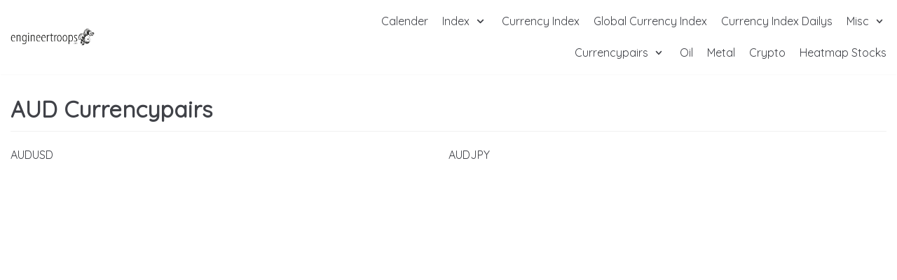

--- FILE ---
content_type: text/html; charset=UTF-8
request_url: https://engineertroops.com/index.php/aud-currencypairs/
body_size: 8774
content:
<!DOCTYPE html>
<html lang="sv-SE">

<head>
	<meta charset="UTF-8">
	<meta name="viewport" content="width=device-width, initial-scale=1, minimum-scale=1">
	<link rel="profile" href="https://gmpg.org/xfn/11">
		<title>AUD Currencypairs &#8211; Engineertroops</title>
<meta name='robots' content='max-image-preview:large' />
<link rel='dns-prefetch' href='//fonts.googleapis.com' />
<link rel="alternate" type="application/rss+xml" title="Engineertroops &raquo; Webbflöde" href="https://engineertroops.com/index.php/feed/" />
<link rel="alternate" type="application/rss+xml" title="Engineertroops &raquo; kommentarsflöde" href="https://engineertroops.com/index.php/comments/feed/" />
<script type="text/javascript">
window._wpemojiSettings = {"baseUrl":"https:\/\/s.w.org\/images\/core\/emoji\/14.0.0\/72x72\/","ext":".png","svgUrl":"https:\/\/s.w.org\/images\/core\/emoji\/14.0.0\/svg\/","svgExt":".svg","source":{"concatemoji":"https:\/\/engineertroops.com\/wp-includes\/js\/wp-emoji-release.min.js?ver=6.1.9"}};
/*! This file is auto-generated */
!function(e,a,t){var n,r,o,i=a.createElement("canvas"),p=i.getContext&&i.getContext("2d");function s(e,t){var a=String.fromCharCode,e=(p.clearRect(0,0,i.width,i.height),p.fillText(a.apply(this,e),0,0),i.toDataURL());return p.clearRect(0,0,i.width,i.height),p.fillText(a.apply(this,t),0,0),e===i.toDataURL()}function c(e){var t=a.createElement("script");t.src=e,t.defer=t.type="text/javascript",a.getElementsByTagName("head")[0].appendChild(t)}for(o=Array("flag","emoji"),t.supports={everything:!0,everythingExceptFlag:!0},r=0;r<o.length;r++)t.supports[o[r]]=function(e){if(p&&p.fillText)switch(p.textBaseline="top",p.font="600 32px Arial",e){case"flag":return s([127987,65039,8205,9895,65039],[127987,65039,8203,9895,65039])?!1:!s([55356,56826,55356,56819],[55356,56826,8203,55356,56819])&&!s([55356,57332,56128,56423,56128,56418,56128,56421,56128,56430,56128,56423,56128,56447],[55356,57332,8203,56128,56423,8203,56128,56418,8203,56128,56421,8203,56128,56430,8203,56128,56423,8203,56128,56447]);case"emoji":return!s([129777,127995,8205,129778,127999],[129777,127995,8203,129778,127999])}return!1}(o[r]),t.supports.everything=t.supports.everything&&t.supports[o[r]],"flag"!==o[r]&&(t.supports.everythingExceptFlag=t.supports.everythingExceptFlag&&t.supports[o[r]]);t.supports.everythingExceptFlag=t.supports.everythingExceptFlag&&!t.supports.flag,t.DOMReady=!1,t.readyCallback=function(){t.DOMReady=!0},t.supports.everything||(n=function(){t.readyCallback()},a.addEventListener?(a.addEventListener("DOMContentLoaded",n,!1),e.addEventListener("load",n,!1)):(e.attachEvent("onload",n),a.attachEvent("onreadystatechange",function(){"complete"===a.readyState&&t.readyCallback()})),(e=t.source||{}).concatemoji?c(e.concatemoji):e.wpemoji&&e.twemoji&&(c(e.twemoji),c(e.wpemoji)))}(window,document,window._wpemojiSettings);
</script>
<style type="text/css">
img.wp-smiley,
img.emoji {
	display: inline !important;
	border: none !important;
	box-shadow: none !important;
	height: 1em !important;
	width: 1em !important;
	margin: 0 0.07em !important;
	vertical-align: -0.1em !important;
	background: none !important;
	padding: 0 !important;
}
</style>
	<link rel='stylesheet' id='wp-block-library-css' href='https://engineertroops.com/wp-includes/css/dist/block-library/style.min.css?ver=6.1.9' type='text/css' media='all' />
<link rel='stylesheet' id='classic-theme-styles-css' href='https://engineertroops.com/wp-includes/css/classic-themes.min.css?ver=1' type='text/css' media='all' />
<style id='global-styles-inline-css' type='text/css'>
body{--wp--preset--color--black: #000000;--wp--preset--color--cyan-bluish-gray: #abb8c3;--wp--preset--color--white: #ffffff;--wp--preset--color--pale-pink: #f78da7;--wp--preset--color--vivid-red: #cf2e2e;--wp--preset--color--luminous-vivid-orange: #ff6900;--wp--preset--color--luminous-vivid-amber: #fcb900;--wp--preset--color--light-green-cyan: #7bdcb5;--wp--preset--color--vivid-green-cyan: #00d084;--wp--preset--color--pale-cyan-blue: #8ed1fc;--wp--preset--color--vivid-cyan-blue: #0693e3;--wp--preset--color--vivid-purple: #9b51e0;--wp--preset--color--neve-button-color: #0366d6;--wp--preset--color--neve-link-color: #404248;--wp--preset--gradient--vivid-cyan-blue-to-vivid-purple: linear-gradient(135deg,rgba(6,147,227,1) 0%,rgb(155,81,224) 100%);--wp--preset--gradient--light-green-cyan-to-vivid-green-cyan: linear-gradient(135deg,rgb(122,220,180) 0%,rgb(0,208,130) 100%);--wp--preset--gradient--luminous-vivid-amber-to-luminous-vivid-orange: linear-gradient(135deg,rgba(252,185,0,1) 0%,rgba(255,105,0,1) 100%);--wp--preset--gradient--luminous-vivid-orange-to-vivid-red: linear-gradient(135deg,rgba(255,105,0,1) 0%,rgb(207,46,46) 100%);--wp--preset--gradient--very-light-gray-to-cyan-bluish-gray: linear-gradient(135deg,rgb(238,238,238) 0%,rgb(169,184,195) 100%);--wp--preset--gradient--cool-to-warm-spectrum: linear-gradient(135deg,rgb(74,234,220) 0%,rgb(151,120,209) 20%,rgb(207,42,186) 40%,rgb(238,44,130) 60%,rgb(251,105,98) 80%,rgb(254,248,76) 100%);--wp--preset--gradient--blush-light-purple: linear-gradient(135deg,rgb(255,206,236) 0%,rgb(152,150,240) 100%);--wp--preset--gradient--blush-bordeaux: linear-gradient(135deg,rgb(254,205,165) 0%,rgb(254,45,45) 50%,rgb(107,0,62) 100%);--wp--preset--gradient--luminous-dusk: linear-gradient(135deg,rgb(255,203,112) 0%,rgb(199,81,192) 50%,rgb(65,88,208) 100%);--wp--preset--gradient--pale-ocean: linear-gradient(135deg,rgb(255,245,203) 0%,rgb(182,227,212) 50%,rgb(51,167,181) 100%);--wp--preset--gradient--electric-grass: linear-gradient(135deg,rgb(202,248,128) 0%,rgb(113,206,126) 100%);--wp--preset--gradient--midnight: linear-gradient(135deg,rgb(2,3,129) 0%,rgb(40,116,252) 100%);--wp--preset--duotone--dark-grayscale: url('#wp-duotone-dark-grayscale');--wp--preset--duotone--grayscale: url('#wp-duotone-grayscale');--wp--preset--duotone--purple-yellow: url('#wp-duotone-purple-yellow');--wp--preset--duotone--blue-red: url('#wp-duotone-blue-red');--wp--preset--duotone--midnight: url('#wp-duotone-midnight');--wp--preset--duotone--magenta-yellow: url('#wp-duotone-magenta-yellow');--wp--preset--duotone--purple-green: url('#wp-duotone-purple-green');--wp--preset--duotone--blue-orange: url('#wp-duotone-blue-orange');--wp--preset--font-size--small: 13px;--wp--preset--font-size--medium: 20px;--wp--preset--font-size--large: 36px;--wp--preset--font-size--x-large: 42px;--wp--preset--spacing--20: 0.44rem;--wp--preset--spacing--30: 0.67rem;--wp--preset--spacing--40: 1rem;--wp--preset--spacing--50: 1.5rem;--wp--preset--spacing--60: 2.25rem;--wp--preset--spacing--70: 3.38rem;--wp--preset--spacing--80: 5.06rem;}:where(.is-layout-flex){gap: 0.5em;}body .is-layout-flow > .alignleft{float: left;margin-inline-start: 0;margin-inline-end: 2em;}body .is-layout-flow > .alignright{float: right;margin-inline-start: 2em;margin-inline-end: 0;}body .is-layout-flow > .aligncenter{margin-left: auto !important;margin-right: auto !important;}body .is-layout-constrained > .alignleft{float: left;margin-inline-start: 0;margin-inline-end: 2em;}body .is-layout-constrained > .alignright{float: right;margin-inline-start: 2em;margin-inline-end: 0;}body .is-layout-constrained > .aligncenter{margin-left: auto !important;margin-right: auto !important;}body .is-layout-constrained > :where(:not(.alignleft):not(.alignright):not(.alignfull)){max-width: var(--wp--style--global--content-size);margin-left: auto !important;margin-right: auto !important;}body .is-layout-constrained > .alignwide{max-width: var(--wp--style--global--wide-size);}body .is-layout-flex{display: flex;}body .is-layout-flex{flex-wrap: wrap;align-items: center;}body .is-layout-flex > *{margin: 0;}:where(.wp-block-columns.is-layout-flex){gap: 2em;}.has-black-color{color: var(--wp--preset--color--black) !important;}.has-cyan-bluish-gray-color{color: var(--wp--preset--color--cyan-bluish-gray) !important;}.has-white-color{color: var(--wp--preset--color--white) !important;}.has-pale-pink-color{color: var(--wp--preset--color--pale-pink) !important;}.has-vivid-red-color{color: var(--wp--preset--color--vivid-red) !important;}.has-luminous-vivid-orange-color{color: var(--wp--preset--color--luminous-vivid-orange) !important;}.has-luminous-vivid-amber-color{color: var(--wp--preset--color--luminous-vivid-amber) !important;}.has-light-green-cyan-color{color: var(--wp--preset--color--light-green-cyan) !important;}.has-vivid-green-cyan-color{color: var(--wp--preset--color--vivid-green-cyan) !important;}.has-pale-cyan-blue-color{color: var(--wp--preset--color--pale-cyan-blue) !important;}.has-vivid-cyan-blue-color{color: var(--wp--preset--color--vivid-cyan-blue) !important;}.has-vivid-purple-color{color: var(--wp--preset--color--vivid-purple) !important;}.has-black-background-color{background-color: var(--wp--preset--color--black) !important;}.has-cyan-bluish-gray-background-color{background-color: var(--wp--preset--color--cyan-bluish-gray) !important;}.has-white-background-color{background-color: var(--wp--preset--color--white) !important;}.has-pale-pink-background-color{background-color: var(--wp--preset--color--pale-pink) !important;}.has-vivid-red-background-color{background-color: var(--wp--preset--color--vivid-red) !important;}.has-luminous-vivid-orange-background-color{background-color: var(--wp--preset--color--luminous-vivid-orange) !important;}.has-luminous-vivid-amber-background-color{background-color: var(--wp--preset--color--luminous-vivid-amber) !important;}.has-light-green-cyan-background-color{background-color: var(--wp--preset--color--light-green-cyan) !important;}.has-vivid-green-cyan-background-color{background-color: var(--wp--preset--color--vivid-green-cyan) !important;}.has-pale-cyan-blue-background-color{background-color: var(--wp--preset--color--pale-cyan-blue) !important;}.has-vivid-cyan-blue-background-color{background-color: var(--wp--preset--color--vivid-cyan-blue) !important;}.has-vivid-purple-background-color{background-color: var(--wp--preset--color--vivid-purple) !important;}.has-black-border-color{border-color: var(--wp--preset--color--black) !important;}.has-cyan-bluish-gray-border-color{border-color: var(--wp--preset--color--cyan-bluish-gray) !important;}.has-white-border-color{border-color: var(--wp--preset--color--white) !important;}.has-pale-pink-border-color{border-color: var(--wp--preset--color--pale-pink) !important;}.has-vivid-red-border-color{border-color: var(--wp--preset--color--vivid-red) !important;}.has-luminous-vivid-orange-border-color{border-color: var(--wp--preset--color--luminous-vivid-orange) !important;}.has-luminous-vivid-amber-border-color{border-color: var(--wp--preset--color--luminous-vivid-amber) !important;}.has-light-green-cyan-border-color{border-color: var(--wp--preset--color--light-green-cyan) !important;}.has-vivid-green-cyan-border-color{border-color: var(--wp--preset--color--vivid-green-cyan) !important;}.has-pale-cyan-blue-border-color{border-color: var(--wp--preset--color--pale-cyan-blue) !important;}.has-vivid-cyan-blue-border-color{border-color: var(--wp--preset--color--vivid-cyan-blue) !important;}.has-vivid-purple-border-color{border-color: var(--wp--preset--color--vivid-purple) !important;}.has-vivid-cyan-blue-to-vivid-purple-gradient-background{background: var(--wp--preset--gradient--vivid-cyan-blue-to-vivid-purple) !important;}.has-light-green-cyan-to-vivid-green-cyan-gradient-background{background: var(--wp--preset--gradient--light-green-cyan-to-vivid-green-cyan) !important;}.has-luminous-vivid-amber-to-luminous-vivid-orange-gradient-background{background: var(--wp--preset--gradient--luminous-vivid-amber-to-luminous-vivid-orange) !important;}.has-luminous-vivid-orange-to-vivid-red-gradient-background{background: var(--wp--preset--gradient--luminous-vivid-orange-to-vivid-red) !important;}.has-very-light-gray-to-cyan-bluish-gray-gradient-background{background: var(--wp--preset--gradient--very-light-gray-to-cyan-bluish-gray) !important;}.has-cool-to-warm-spectrum-gradient-background{background: var(--wp--preset--gradient--cool-to-warm-spectrum) !important;}.has-blush-light-purple-gradient-background{background: var(--wp--preset--gradient--blush-light-purple) !important;}.has-blush-bordeaux-gradient-background{background: var(--wp--preset--gradient--blush-bordeaux) !important;}.has-luminous-dusk-gradient-background{background: var(--wp--preset--gradient--luminous-dusk) !important;}.has-pale-ocean-gradient-background{background: var(--wp--preset--gradient--pale-ocean) !important;}.has-electric-grass-gradient-background{background: var(--wp--preset--gradient--electric-grass) !important;}.has-midnight-gradient-background{background: var(--wp--preset--gradient--midnight) !important;}.has-small-font-size{font-size: var(--wp--preset--font-size--small) !important;}.has-medium-font-size{font-size: var(--wp--preset--font-size--medium) !important;}.has-large-font-size{font-size: var(--wp--preset--font-size--large) !important;}.has-x-large-font-size{font-size: var(--wp--preset--font-size--x-large) !important;}
.wp-block-navigation a:where(:not(.wp-element-button)){color: inherit;}
:where(.wp-block-columns.is-layout-flex){gap: 2em;}
.wp-block-pullquote{font-size: 1.5em;line-height: 1.6;}
</style>
<link rel='stylesheet' id='neve-style-css' href='https://engineertroops.com/wp-content/themes/neve/style.min.css?ver=2.7.3' type='text/css' media='all' />
<style id='neve-style-inline-css' type='text/css'>
.header-menu-sidebar-inner li.menu-item-nav-search { display: none; }
 .container{ max-width: 748px; } a{ color: #404248; } .nv-loader{ border-color: #404248; } .has-neve-link-hover-color-color{ color: #0366d6!important; } .has-neve-link-color-color{ color: #404248!important; } .has-neve-text-color-color{ color: #404248!important; } .has-neve-button-color-color{ color: #0366d6!important; } .has-neve-link-color-background-color{ background-color: #404248!important; } .has-neve-link-hover-color-background-color{ background-color: #0366d6!important; } .has-neve-button-color-background-color{ background-color: #0366d6!important; } .has-neve-text-color-background-color{ background-color: #404248!important; } .single-post-container .alignfull > [class*="__inner-container"], .single-post-container .alignwide > [class*="__inner-container"]{ max-width:718px } .button.button-primary, button, input[type=button], .btn, input[type="submit"], /* Buttons in navigation */ ul[id^="nv-primary-navigation"] li.button.button-primary > a, .menu li.button.button-primary > a, .wp-block-button.is-style-primary .wp-block-button__link{ background-color: #0366d6;color: #ffffff;border-radius:3px;border:none;border-width:1px 1px 1px 1px; } .button.button-primary:hover, .nv-tags-list a:hover, ul[id^="nv-primary-navigation"] li.button.button-primary > a:hover, .menu li.button.button-primary > a:hover, .wp-block-button.is-style-primary .wp-block-button__link:hover { background-color: #0366d6;color: #ffffff; } .button.button-secondary, #comments input[type="submit"], .cart-off-canvas .button.nv-close-cart-sidebar, .wp-block-button.is-style-secondary .wp-block-button__link{ color: #676767;border-radius:3px;border:1px solid;border-width:1px 1px 1px 1px; } .button.button-secondary:hover, #comments input[type="submit"]:hover, .cart-off-canvas .button.nv-close-cart-sidebar:hover, .wp-block-button.is-style-secondary .wp-block-button__link:hover{ color: #676767; } .nv-tags-list a:hover{ background-color: #0366d6; } .nv-tags-list a{ color: #0366d6;border-color: #0366d6; } body, .site-title{ font-family: Quicksand; } h1, .single h1.entry-title{ font-family: Quicksand; } h2{ font-family: Quicksand; } h3{ font-family: Quicksand; } h4{ font-family: Quicksand; } h5{ font-family: Quicksand; } h6{ font-family: Quicksand; } @media(min-width: 576px){ .container{ max-width: 992px; } .single-post-container .alignfull > [class*="__inner-container"], .single-post-container .alignwide > [class*="__inner-container"]{ max-width:962px } }@media(min-width: 960px){ .container{ max-width: 1400px; } .neve-main > .single-post-container .nv-single-post-wrap.col{ max-width: 95%; } .single-post-container .alignfull > [class*="__inner-container"], .single-post-container .alignwide > [class*="__inner-container"]{ max-width:1300px } .container-fluid.single-post-container .alignfull > [class*="__inner-container"], .container-fluid.single-post-container .alignwide > [class*="__inner-container"]{ max-width:calc(95% + 15px) } .neve-main > .single-post-container .nv-sidebar-wrap{ max-width: 5%; } } .header-main-inner,.header-main-inner a:not(.button),.header-main-inner .navbar-toggle{ color: #404248; } .header-main-inner .nv-icon svg,.header-main-inner .nv-contact-list svg{ fill: #404248; } .header-main-inner .icon-bar{ background-color: #404248; } .hfg_header .header-main-inner .primary-menu-ul .sub-menu li,.hfg_header .header-main-inner .primary-menu-ul .sub-menu{ background-color: #ffffff;border-color: #ffffff; } .hfg_header .header-main-inner{ background-color: #ffffff; } .header-menu-sidebar .header-menu-sidebar-bg,.header-menu-sidebar .header-menu-sidebar-bg a:not(.button),.header-menu-sidebar .header-menu-sidebar-bg .navbar-toggle{ color: #404248; } .header-menu-sidebar .header-menu-sidebar-bg .nv-icon svg,.header-menu-sidebar .header-menu-sidebar-bg .nv-contact-list svg{ fill: #404248; } .header-menu-sidebar .header-menu-sidebar-bg .icon-bar{ background-color: #404248; } .hfg_header .header-menu-sidebar .header-menu-sidebar-bg .primary-menu-ul .sub-menu li,.hfg_header .header-menu-sidebar .header-menu-sidebar-bg .primary-menu-ul .sub-menu{ background-color: #ffffff;border-color: #ffffff; } .hfg_header .header-menu-sidebar .header-menu-sidebar-bg{ background-color: #ffffff; } .builder-item--logo .site-logo img{ max-width: 120px; } .builder-item--logo .site-logo{ padding:10px 0px 10px 0px; } .builder-item--logo{ margin:0px 0px 0px 0px; } .builder-item--nav-icon .navbar-toggle{ padding:10px 15px 10px 15px; } .builder-item--nav-icon{ margin:0px 0px 0px 0px; } .builder-item--primary-menu .nav-menu-primary > .primary-menu-ul li:not(.woocommerce-mini-cart-item) > a{ color: #404248; } .builder-item--primary-menu .nav-menu-primary > .primary-menu-ul li > .amp-caret-wrap svg{ fill: #404248; } .builder-item--primary-menu .nav-menu-primary > .primary-menu-ul li:not(.woocommerce-mini-cart-item) > a:after{ background-color: #0366d6; } .builder-item--primary-menu .nav-menu-primary:not(.style-full-height) > .primary-menu-ul li:not(.woocommerce-mini-cart-item):hover > a{ color: #0366d6; } .builder-item--primary-menu .nav-menu-primary > .primary-menu-ul li:hover > .amp-caret-wrap svg{ fill: #0366d6; } .builder-item--primary-menu .nav-menu-primary > .primary-menu-ul li.current-menu-item > a,.builder-item--primary-menu .nav-menu-primary > .primary-menu-ul li.current_page_item > a{ color: #0366d6; } .builder-item--primary-menu .nav-menu-primary > .primary-menu-ul li.current-menu-item > .amp-caret-wrap svg{ fill: #0366d6; } .builder-item--primary-menu .primary-menu-ul > li > a{ height: 25px; } .builder-item--primary-menu li > a{ font-size: 1em; line-height: 1.6em; letter-spacing: 0px; font-weight: 500; text-transform: none; } .builder-item--primary-menu li > a svg{ width: 1em;height: 1em; } .builder-item--primary-menu{ padding:0px 0px 0px 0px;margin:0px 0px 0px 0px; } .footer-bottom-inner{ background-color: #24292e; } .footer-bottom-inner,.footer-bottom-inner a:not(.button),.footer-bottom-inner .navbar-toggle{ color: #ffffff; } .footer-bottom-inner .nv-icon svg,.footer-bottom-inner .nv-contact-list svg{ fill: #ffffff; } .footer-bottom-inner .icon-bar{ background-color: #ffffff; } .footer-bottom-inner .primary-menu-ul .sub-menu li,.footer-bottom-inner .primary-menu-ul .sub-menu{ background-color: #24292e;border-color: #24292e; } .builder-item--footer_copyright{ font-size: 1em; line-height: 1.6em; letter-spacing: 0px; font-weight: 500; text-transform: none; padding:0px 0px 0px 0px;margin:0px 0px 0px 0px; } .builder-item--footer_copyright svg{ width: 1em;height: 1em; } @media(min-width: 576px){ .builder-item--logo .site-logo img{ max-width: 120px; } .builder-item--logo .site-logo{ padding:10px 0px 10px 0px; } .builder-item--logo{ margin:0px 0px 0px 0px; } .builder-item--nav-icon .navbar-toggle{ padding:10px 15px 10px 15px; } .builder-item--nav-icon{ margin:0px 0px 0px 0px; } .builder-item--primary-menu li > a{ font-size: 1em; line-height: 1.6em; letter-spacing: 0px; } .builder-item--primary-menu li > a svg{ width: 1em;height: 1em; } .builder-item--primary-menu{ padding:0px 0px 0px 0px;margin:0px 0px 0px 0px; } .builder-item--footer_copyright{ font-size: 1em; line-height: 1.6em; letter-spacing: 0px; padding:0px 0px 0px 0px;margin:0px 0px 0px 0px; } .builder-item--footer_copyright svg{ width: 1em;height: 1em; } }@media(min-width: 960px){ .builder-item--logo .site-logo img{ max-width: 120px; } .builder-item--logo .site-logo{ padding:10px 0px 10px 0px; } .builder-item--logo{ margin:0px 0px 0px 0px; } .builder-item--nav-icon .navbar-toggle{ padding:10px 15px 10px 15px; } .builder-item--nav-icon{ margin:0px 0px 0px 0px; } .header--row .hfg-item-right .builder-item--primary-menu .primary-menu-ul > li:not(:first-of-type){ margin-left:20px; } .header--row .hfg-item-center .builder-item--primary-menu .primary-menu-ul > li:not(:last-of-type), .header--row .hfg-item-left .builder-item--primary-menu .primary-menu-ul > li:not(:last-of-type){ margin-right:20px; } .builder-item--primary-menu .style-full-height .primary-menu-ul > li:not(.menu-item-nav-search):not(.menu-item-nav-cart) > a:after{ left:-10px;right:-10px } .builder-item--primary-menu .style-full-height .primary-menu-ul:not(#nv-primary-navigation-sidebar) > li:not(.menu-item-nav-search):not(.menu-item-nav-cart):hover > a:after{ width: calc(100% + 20px)!important; } .builder-item--primary-menu li > a{ font-size: 1em; line-height: 1.6em; letter-spacing: 0px; } .builder-item--primary-menu li > a svg{ width: 1em;height: 1em; } .builder-item--primary-menu{ padding:0px 0px 0px 0px;margin:0px 0px 0px 0px; } .builder-item--footer_copyright{ font-size: 1em; line-height: 1.6em; letter-spacing: 0px; padding:0px 0px 0px 0px;margin:0px 0px 0px 0px; } .builder-item--footer_copyright svg{ width: 1em;height: 1em; } }
 #content.neve-main .container .alignfull > [class*="__inner-container"],#content.neve-main .alignwide > [class*="__inner-container"]{ max-width: 718px; } @media(min-width: 576px){ #content.neve-main .container .alignfull > [class*="__inner-container"],#content.neve-main .alignwide > [class*="__inner-container"]{ max-width: 962px; } } @media(min-width: 960px) { #content.neve-main .container .alignfull > [class*="__inner-container"],#content.neve-main .container .alignwide > [class*="__inner-container"]{ max-width: 1370px; } #content.neve-main > .container > .row > .col{ max-width: 100%; } #content.neve-main > .container > .row > .nv-sidebar-wrap, #content.neve-main > .container > .row > .nv-sidebar-wrap.shop-sidebar { max-width: 0%; } } 
</style>
<link rel='stylesheet' id='neve-google-font-quicksand-css' href='//fonts.googleapis.com/css?family=Quicksand%3A400&#038;ver=6.1.9' type='text/css' media='all' />
<link rel="https://api.w.org/" href="https://engineertroops.com/index.php/wp-json/" /><link rel="alternate" type="application/json" href="https://engineertroops.com/index.php/wp-json/wp/v2/pages/1784" /><link rel="EditURI" type="application/rsd+xml" title="RSD" href="https://engineertroops.com/xmlrpc.php?rsd" />
<link rel="wlwmanifest" type="application/wlwmanifest+xml" href="https://engineertroops.com/wp-includes/wlwmanifest.xml" />
<meta name="generator" content="WordPress 6.1.9" />
<link rel="canonical" href="https://engineertroops.com/index.php/aud-currencypairs/" />
<link rel='shortlink' href='https://engineertroops.com/?p=1784' />
<link rel="alternate" type="application/json+oembed" href="https://engineertroops.com/index.php/wp-json/oembed/1.0/embed?url=https%3A%2F%2Fengineertroops.com%2Findex.php%2Faud-currencypairs%2F" />
<link rel="alternate" type="text/xml+oembed" href="https://engineertroops.com/index.php/wp-json/oembed/1.0/embed?url=https%3A%2F%2Fengineertroops.com%2Findex.php%2Faud-currencypairs%2F&#038;format=xml" />
<style type="text/css">.recentcomments a{display:inline !important;padding:0 !important;margin:0 !important;}</style></head>

<body data-rsssl=1  class="page-template-default page page-id-1784 wp-custom-logo nv-sidebar-full-width menu_sidebar_slide_left" id="neve_body"  >
<svg xmlns="http://www.w3.org/2000/svg" viewBox="0 0 0 0" width="0" height="0" focusable="false" role="none" style="visibility: hidden; position: absolute; left: -9999px; overflow: hidden;" ><defs><filter id="wp-duotone-dark-grayscale"><feColorMatrix color-interpolation-filters="sRGB" type="matrix" values=" .299 .587 .114 0 0 .299 .587 .114 0 0 .299 .587 .114 0 0 .299 .587 .114 0 0 " /><feComponentTransfer color-interpolation-filters="sRGB" ><feFuncR type="table" tableValues="0 0.49803921568627" /><feFuncG type="table" tableValues="0 0.49803921568627" /><feFuncB type="table" tableValues="0 0.49803921568627" /><feFuncA type="table" tableValues="1 1" /></feComponentTransfer><feComposite in2="SourceGraphic" operator="in" /></filter></defs></svg><svg xmlns="http://www.w3.org/2000/svg" viewBox="0 0 0 0" width="0" height="0" focusable="false" role="none" style="visibility: hidden; position: absolute; left: -9999px; overflow: hidden;" ><defs><filter id="wp-duotone-grayscale"><feColorMatrix color-interpolation-filters="sRGB" type="matrix" values=" .299 .587 .114 0 0 .299 .587 .114 0 0 .299 .587 .114 0 0 .299 .587 .114 0 0 " /><feComponentTransfer color-interpolation-filters="sRGB" ><feFuncR type="table" tableValues="0 1" /><feFuncG type="table" tableValues="0 1" /><feFuncB type="table" tableValues="0 1" /><feFuncA type="table" tableValues="1 1" /></feComponentTransfer><feComposite in2="SourceGraphic" operator="in" /></filter></defs></svg><svg xmlns="http://www.w3.org/2000/svg" viewBox="0 0 0 0" width="0" height="0" focusable="false" role="none" style="visibility: hidden; position: absolute; left: -9999px; overflow: hidden;" ><defs><filter id="wp-duotone-purple-yellow"><feColorMatrix color-interpolation-filters="sRGB" type="matrix" values=" .299 .587 .114 0 0 .299 .587 .114 0 0 .299 .587 .114 0 0 .299 .587 .114 0 0 " /><feComponentTransfer color-interpolation-filters="sRGB" ><feFuncR type="table" tableValues="0.54901960784314 0.98823529411765" /><feFuncG type="table" tableValues="0 1" /><feFuncB type="table" tableValues="0.71764705882353 0.25490196078431" /><feFuncA type="table" tableValues="1 1" /></feComponentTransfer><feComposite in2="SourceGraphic" operator="in" /></filter></defs></svg><svg xmlns="http://www.w3.org/2000/svg" viewBox="0 0 0 0" width="0" height="0" focusable="false" role="none" style="visibility: hidden; position: absolute; left: -9999px; overflow: hidden;" ><defs><filter id="wp-duotone-blue-red"><feColorMatrix color-interpolation-filters="sRGB" type="matrix" values=" .299 .587 .114 0 0 .299 .587 .114 0 0 .299 .587 .114 0 0 .299 .587 .114 0 0 " /><feComponentTransfer color-interpolation-filters="sRGB" ><feFuncR type="table" tableValues="0 1" /><feFuncG type="table" tableValues="0 0.27843137254902" /><feFuncB type="table" tableValues="0.5921568627451 0.27843137254902" /><feFuncA type="table" tableValues="1 1" /></feComponentTransfer><feComposite in2="SourceGraphic" operator="in" /></filter></defs></svg><svg xmlns="http://www.w3.org/2000/svg" viewBox="0 0 0 0" width="0" height="0" focusable="false" role="none" style="visibility: hidden; position: absolute; left: -9999px; overflow: hidden;" ><defs><filter id="wp-duotone-midnight"><feColorMatrix color-interpolation-filters="sRGB" type="matrix" values=" .299 .587 .114 0 0 .299 .587 .114 0 0 .299 .587 .114 0 0 .299 .587 .114 0 0 " /><feComponentTransfer color-interpolation-filters="sRGB" ><feFuncR type="table" tableValues="0 0" /><feFuncG type="table" tableValues="0 0.64705882352941" /><feFuncB type="table" tableValues="0 1" /><feFuncA type="table" tableValues="1 1" /></feComponentTransfer><feComposite in2="SourceGraphic" operator="in" /></filter></defs></svg><svg xmlns="http://www.w3.org/2000/svg" viewBox="0 0 0 0" width="0" height="0" focusable="false" role="none" style="visibility: hidden; position: absolute; left: -9999px; overflow: hidden;" ><defs><filter id="wp-duotone-magenta-yellow"><feColorMatrix color-interpolation-filters="sRGB" type="matrix" values=" .299 .587 .114 0 0 .299 .587 .114 0 0 .299 .587 .114 0 0 .299 .587 .114 0 0 " /><feComponentTransfer color-interpolation-filters="sRGB" ><feFuncR type="table" tableValues="0.78039215686275 1" /><feFuncG type="table" tableValues="0 0.94901960784314" /><feFuncB type="table" tableValues="0.35294117647059 0.47058823529412" /><feFuncA type="table" tableValues="1 1" /></feComponentTransfer><feComposite in2="SourceGraphic" operator="in" /></filter></defs></svg><svg xmlns="http://www.w3.org/2000/svg" viewBox="0 0 0 0" width="0" height="0" focusable="false" role="none" style="visibility: hidden; position: absolute; left: -9999px; overflow: hidden;" ><defs><filter id="wp-duotone-purple-green"><feColorMatrix color-interpolation-filters="sRGB" type="matrix" values=" .299 .587 .114 0 0 .299 .587 .114 0 0 .299 .587 .114 0 0 .299 .587 .114 0 0 " /><feComponentTransfer color-interpolation-filters="sRGB" ><feFuncR type="table" tableValues="0.65098039215686 0.40392156862745" /><feFuncG type="table" tableValues="0 1" /><feFuncB type="table" tableValues="0.44705882352941 0.4" /><feFuncA type="table" tableValues="1 1" /></feComponentTransfer><feComposite in2="SourceGraphic" operator="in" /></filter></defs></svg><svg xmlns="http://www.w3.org/2000/svg" viewBox="0 0 0 0" width="0" height="0" focusable="false" role="none" style="visibility: hidden; position: absolute; left: -9999px; overflow: hidden;" ><defs><filter id="wp-duotone-blue-orange"><feColorMatrix color-interpolation-filters="sRGB" type="matrix" values=" .299 .587 .114 0 0 .299 .587 .114 0 0 .299 .587 .114 0 0 .299 .587 .114 0 0 " /><feComponentTransfer color-interpolation-filters="sRGB" ><feFuncR type="table" tableValues="0.098039215686275 1" /><feFuncG type="table" tableValues="0 0.66274509803922" /><feFuncB type="table" tableValues="0.84705882352941 0.41960784313725" /><feFuncA type="table" tableValues="1 1" /></feComponentTransfer><feComposite in2="SourceGraphic" operator="in" /></filter></defs></svg><div class="wrapper">
		<header class="header" role="banner">
		<a class="neve-skip-link show-on-focus" href="#content" tabindex="0">
			Hoppa till innehåll		</a>
		<div id="header-grid"  class="hfg_header site-header">
	
<nav class="header--row header-main hide-on-mobile hide-on-tablet layout-full-contained nv-navbar header--row"
	data-row-id="main" data-show-on="desktop">

	<div
		class="header--row-inner header-main-inner">
		<div class="container">
			<div
				class="row row--wrapper"
				data-section="hfg_header_layout_main" >
				<div class="builder-item hfg-item-first col-4 col-md-4 col-sm-4 hfg-item-left"><div class="item--inner builder-item--logo"
		data-section="title_tagline"
		data-item-id="logo">
	<div class="site-logo">
	<a class="brand" href="https://engineertroops.com/" title="Engineertroops"
			aria-label="Engineertroops"><img src="https://engineertroops.com/wp-content/uploads/2020/07/logga.png" alt=""></a></div>

	</div>

</div><div class="builder-item hfg-item-last col-8 col-md-8 col-sm-8 hfg-item-right"><div class="item--inner builder-item--primary-menu has_menu"
		data-section="header_menu_primary"
		data-item-id="primary-menu">
	<div class="nv-nav-wrap">
	<div role="navigation" class="style-plain nav-menu-primary"
			aria-label="Primär meny">

		<ul id="nv-primary-navigation-main" class="primary-menu-ul"><li id="menu-item-110" class="menu-item menu-item-type-post_type menu-item-object-page menu-item-110"><a href="https://engineertroops.com/index.php/calender/">Calender</a></li>
<li id="menu-item-41918" class="menu-item menu-item-type-post_type menu-item-object-page menu-item-has-children menu-item-41918"><a href="https://engineertroops.com/index.php/index-60-min/"><span class="menu-item-title-wrap">Index</span><div class="caret-wrap 2" tabindex="0"><span class="caret"><svg xmlns="http://www.w3.org/2000/svg" viewBox="0 0 448 512"><path d="M207.029 381.476L12.686 187.132c-9.373-9.373-9.373-24.569 0-33.941l22.667-22.667c9.357-9.357 24.522-9.375 33.901-.04L224 284.505l154.745-154.021c9.379-9.335 24.544-9.317 33.901.04l22.667 22.667c9.373 9.373 9.373 24.569 0 33.941L240.971 381.476c-9.373 9.372-24.569 9.372-33.942 0z"/></svg></span></div></a>
<ul class="sub-menu">
	<li id="menu-item-36359" class="menu-item menu-item-type-post_type menu-item-object-page menu-item-36359"><a href="https://engineertroops.com/index.php/index-ii/">Index 5 min</a></li>
	<li id="menu-item-132832" class="menu-item menu-item-type-post_type menu-item-object-page menu-item-132832"><a href="https://engineertroops.com/index.php/index-5-tre-kolumner/">Index 5 tre kolumner</a></li>
	<li id="menu-item-41916" class="menu-item menu-item-type-post_type menu-item-object-page menu-item-41916"><a href="https://engineertroops.com/index.php/index-15/">Index 15 min</a></li>
	<li id="menu-item-132794" class="menu-item menu-item-type-post_type menu-item-object-page menu-item-132794"><a href="https://engineertroops.com/index.php/132793-2/">Index 15 tre kolumner</a></li>
	<li id="menu-item-36362" class="menu-item menu-item-type-post_type menu-item-object-page menu-item-36362"><a href="https://engineertroops.com/index.php/index-60-min/">Index 60 min</a></li>
	<li id="menu-item-134485" class="menu-item menu-item-type-post_type menu-item-object-page menu-item-134485"><a href="https://engineertroops.com/index.php/index-60-min-tre-kolumner/">Index 60 min tre kolumner</a></li>
	<li id="menu-item-41920" class="menu-item menu-item-type-post_type menu-item-object-page menu-item-41920"><a href="https://engineertroops.com/index.php/index-daily/">Index Daily</a></li>
	<li id="menu-item-134480" class="menu-item menu-item-type-post_type menu-item-object-page menu-item-home menu-item-134480"><a href="https://engineertroops.com/">Index Daily tre kolumner</a></li>
</ul>
</li>
<li id="menu-item-17" class="menu-item menu-item-type-post_type menu-item-object-page menu-item-17"><a href="https://engineertroops.com/index.php/sida-2/">Currency Index</a></li>
<li id="menu-item-32188" class="menu-item menu-item-type-post_type menu-item-object-page menu-item-32188"><a href="https://engineertroops.com/index.php/global-currency-index/">Global Currency Index</a></li>
<li id="menu-item-2858" class="menu-item menu-item-type-post_type menu-item-object-page menu-item-2858"><a href="https://engineertroops.com/index.php/currency-index-no-weight/">Currency Index Dailys</a></li>
<li id="menu-item-104" class="menu-item menu-item-type-post_type menu-item-object-page menu-item-has-children menu-item-104"><a href="https://engineertroops.com/index.php/strength-chart/"><span class="menu-item-title-wrap">Misc</span><div class="caret-wrap 14" tabindex="0"><span class="caret"><svg xmlns="http://www.w3.org/2000/svg" viewBox="0 0 448 512"><path d="M207.029 381.476L12.686 187.132c-9.373-9.373-9.373-24.569 0-33.941l22.667-22.667c9.357-9.357 24.522-9.375 33.901-.04L224 284.505l154.745-154.021c9.379-9.335 24.544-9.317 33.901.04l22.667 22.667c9.373 9.373 9.373 24.569 0 33.941L240.971 381.476c-9.373 9.372-24.569 9.372-33.942 0z"/></svg></span></div></a>
<ul class="sub-menu">
	<li id="menu-item-35832" class="menu-item menu-item-type-post_type menu-item-object-page menu-item-35832"><a href="https://engineertroops.com/index.php/strength-chart/">Strength Chart</a></li>
	<li id="menu-item-143" class="menu-item menu-item-type-post_type menu-item-object-page menu-item-143"><a href="https://engineertroops.com/index.php/heatmap/">Heatmap</a></li>
	<li id="menu-item-2819" class="menu-item menu-item-type-post_type menu-item-object-page menu-item-2819"><a href="https://engineertroops.com/index.php/screener/">Screener</a></li>
	<li id="menu-item-65" class="menu-item menu-item-type-post_type menu-item-object-page menu-item-65"><a href="https://engineertroops.com/index.php/liquidity/">Liquidity</a></li>
	<li id="menu-item-101" class="menu-item menu-item-type-post_type menu-item-object-page menu-item-101"><a href="https://engineertroops.com/index.php/volatility/">Volatility</a></li>
	<li id="menu-item-76" class="menu-item menu-item-type-post_type menu-item-object-page menu-item-76"><a href="https://engineertroops.com/index.php/quotes/">Quotes</a></li>
	<li id="menu-item-123" class="menu-item menu-item-type-post_type menu-item-object-page menu-item-123"><a href="https://engineertroops.com/index.php/patterns/">Patterns</a></li>
	<li id="menu-item-177" class="menu-item menu-item-type-post_type menu-item-object-page menu-item-177"><a href="https://engineertroops.com/index.php/signals/">Signals</a></li>
	<li id="menu-item-3344" class="menu-item menu-item-type-post_type menu-item-object-page menu-item-3344"><a href="https://engineertroops.com/index.php/correlation/">Correlation</a></li>
</ul>
</li>
<li id="menu-item-296" class="menu-item menu-item-type-post_type menu-item-object-page current-menu-ancestor current-menu-parent current_page_parent current_page_ancestor menu-item-has-children menu-item-296"><a href="https://engineertroops.com/index.php/usd-currencypairs/"><span class="menu-item-title-wrap">Currencypairs</span><div class="caret-wrap 24" tabindex="0"><span class="caret"><svg xmlns="http://www.w3.org/2000/svg" viewBox="0 0 448 512"><path d="M207.029 381.476L12.686 187.132c-9.373-9.373-9.373-24.569 0-33.941l22.667-22.667c9.357-9.357 24.522-9.375 33.901-.04L224 284.505l154.745-154.021c9.379-9.335 24.544-9.317 33.901.04l22.667 22.667c9.373 9.373 9.373 24.569 0 33.941L240.971 381.476c-9.373 9.372-24.569 9.372-33.942 0z"/></svg></span></div></a>
<ul class="sub-menu">
	<li id="menu-item-35831" class="menu-item menu-item-type-post_type menu-item-object-page menu-item-35831"><a href="https://engineertroops.com/index.php/usd-currencypairs/">USD Currencypairs</a></li>
	<li id="menu-item-229" class="menu-item menu-item-type-post_type menu-item-object-page menu-item-229"><a href="https://engineertroops.com/index.php/currencypairs/">EUR Currencypairs</a></li>
	<li id="menu-item-368" class="menu-item menu-item-type-post_type menu-item-object-page menu-item-368"><a href="https://engineertroops.com/index.php/chf-currencypairs/">CHF Currencypairs</a></li>
	<li id="menu-item-377" class="menu-item menu-item-type-post_type menu-item-object-page menu-item-377"><a href="https://engineertroops.com/index.php/gbp-currencypairs/">GBP Currencypairs</a></li>
	<li id="menu-item-362" class="menu-item menu-item-type-post_type menu-item-object-page menu-item-362"><a href="https://engineertroops.com/index.php/jpy-currencypairs/">JPY Currencypairs</a></li>
	<li id="menu-item-365" class="menu-item menu-item-type-post_type menu-item-object-page menu-item-365"><a href="https://engineertroops.com/index.php/nzd-currencypairs/">NZD Currencypairs</a></li>
	<li id="menu-item-1140" class="menu-item menu-item-type-post_type menu-item-object-page menu-item-1140"><a href="https://engineertroops.com/index.php/cad-currencypairs/">CAD Currencypairs</a></li>
	<li id="menu-item-1785" class="menu-item menu-item-type-post_type menu-item-object-page current-menu-item page_item page-item-1784 current_page_item menu-item-1785"><a href="https://engineertroops.com/index.php/aud-currencypairs/" aria-current="page">AUD Currencypairs</a></li>
</ul>
</li>
<li id="menu-item-441" class="menu-item menu-item-type-post_type menu-item-object-page menu-item-441"><a href="https://engineertroops.com/index.php/oil/">Oil</a></li>
<li id="menu-item-496" class="menu-item menu-item-type-post_type menu-item-object-page menu-item-496"><a href="https://engineertroops.com/index.php/metal/">Metal</a></li>
<li id="menu-item-2823" class="menu-item menu-item-type-post_type menu-item-object-page menu-item-2823"><a href="https://engineertroops.com/index.php/crypto/">Crypto</a></li>
<li id="menu-item-168133" class="menu-item menu-item-type-post_type menu-item-object-page menu-item-168133"><a href="https://engineertroops.com/index.php/heatmap-stocks/">Heatmap Stocks</a></li>
</ul>	</div>
</div>

	</div>

</div>							</div>
		</div>
	</div>
</nav>


<nav class="header--row header-main hide-on-desktop layout-full-contained nv-navbar header--row"
	data-row-id="main" data-show-on="mobile">

	<div
		class="header--row-inner header-main-inner">
		<div class="container">
			<div
				class="row row--wrapper"
				data-section="hfg_header_layout_main" >
				<div class="builder-item hfg-item-first col-8 col-md-8 col-sm-8 hfg-item-left"><div class="item--inner builder-item--logo"
		data-section="title_tagline"
		data-item-id="logo">
	<div class="site-logo">
	<a class="brand" href="https://engineertroops.com/" title="Engineertroops"
			aria-label="Engineertroops"><img src="https://engineertroops.com/wp-content/uploads/2020/07/logga.png" alt=""></a></div>

	</div>

</div><div class="builder-item hfg-item-last col-4 col-md-4 col-sm-4 hfg-item-right"><div class="item--inner builder-item--nav-icon"
		data-section="header_menu_icon"
		data-item-id="nav-icon">
	<div class="menu-mobile-toggle item-button navbar-toggle-wrapper">
	<button class="navbar-toggle"
					aria-label="
			Navigeringsmeny			">
				<div class="bars">
			<span class="icon-bar"></span>
			<span class="icon-bar"></span>
			<span class="icon-bar"></span>
		</div>
		<span class="screen-reader-text">Slå på/av meny</span>
	</button>
</div> <!--.navbar-toggle-wrapper-->


	</div>

</div>							</div>
		</div>
	</div>
</nav>

<div id="header-menu-sidebar" class="header-menu-sidebar menu-sidebar-panel slide_left">
	<div id="header-menu-sidebar-bg" class="header-menu-sidebar-bg">
		<div class="close-sidebar-panel navbar-toggle-wrapper">
			<button class="navbar-toggle active" 					aria-label="
				Navigeringsmeny				">
				<div class="bars">
					<span class="icon-bar"></span>
					<span class="icon-bar"></span>
					<span class="icon-bar"></span>
				</div>
				<span class="screen-reader-text">
				Slå på/av meny					</span>
			</button>
		</div>
		<div id="header-menu-sidebar-inner" class="header-menu-sidebar-inner">
			<div class="builder-item hfg-item-last hfg-item-first col-12 col-md-12 col-sm-12 hfg-item-right"><div class="item--inner builder-item--primary-menu has_menu"
		data-section="header_menu_primary"
		data-item-id="primary-menu">
	<div class="nv-nav-wrap">
	<div role="navigation" class="style-plain nav-menu-primary"
			aria-label="Primär meny">

		<ul id="nv-primary-navigation-sidebar" class="primary-menu-ul"><li class="menu-item menu-item-type-post_type menu-item-object-page menu-item-110"><a href="https://engineertroops.com/index.php/calender/">Calender</a></li>
<li class="menu-item menu-item-type-post_type menu-item-object-page menu-item-has-children menu-item-41918"><a href="https://engineertroops.com/index.php/index-60-min/"><span class="menu-item-title-wrap">Index</span><div class="caret-wrap 2" tabindex="0"><span class="caret"><svg xmlns="http://www.w3.org/2000/svg" viewBox="0 0 448 512"><path d="M207.029 381.476L12.686 187.132c-9.373-9.373-9.373-24.569 0-33.941l22.667-22.667c9.357-9.357 24.522-9.375 33.901-.04L224 284.505l154.745-154.021c9.379-9.335 24.544-9.317 33.901.04l22.667 22.667c9.373 9.373 9.373 24.569 0 33.941L240.971 381.476c-9.373 9.372-24.569 9.372-33.942 0z"/></svg></span></div></a>
<ul class="sub-menu">
	<li class="menu-item menu-item-type-post_type menu-item-object-page menu-item-36359"><a href="https://engineertroops.com/index.php/index-ii/">Index 5 min</a></li>
	<li class="menu-item menu-item-type-post_type menu-item-object-page menu-item-132832"><a href="https://engineertroops.com/index.php/index-5-tre-kolumner/">Index 5 tre kolumner</a></li>
	<li class="menu-item menu-item-type-post_type menu-item-object-page menu-item-41916"><a href="https://engineertroops.com/index.php/index-15/">Index 15 min</a></li>
	<li class="menu-item menu-item-type-post_type menu-item-object-page menu-item-132794"><a href="https://engineertroops.com/index.php/132793-2/">Index 15 tre kolumner</a></li>
	<li class="menu-item menu-item-type-post_type menu-item-object-page menu-item-36362"><a href="https://engineertroops.com/index.php/index-60-min/">Index 60 min</a></li>
	<li class="menu-item menu-item-type-post_type menu-item-object-page menu-item-134485"><a href="https://engineertroops.com/index.php/index-60-min-tre-kolumner/">Index 60 min tre kolumner</a></li>
	<li class="menu-item menu-item-type-post_type menu-item-object-page menu-item-41920"><a href="https://engineertroops.com/index.php/index-daily/">Index Daily</a></li>
	<li class="menu-item menu-item-type-post_type menu-item-object-page menu-item-home menu-item-134480"><a href="https://engineertroops.com/">Index Daily tre kolumner</a></li>
</ul>
</li>
<li class="menu-item menu-item-type-post_type menu-item-object-page menu-item-17"><a href="https://engineertroops.com/index.php/sida-2/">Currency Index</a></li>
<li class="menu-item menu-item-type-post_type menu-item-object-page menu-item-32188"><a href="https://engineertroops.com/index.php/global-currency-index/">Global Currency Index</a></li>
<li class="menu-item menu-item-type-post_type menu-item-object-page menu-item-2858"><a href="https://engineertroops.com/index.php/currency-index-no-weight/">Currency Index Dailys</a></li>
<li class="menu-item menu-item-type-post_type menu-item-object-page menu-item-has-children menu-item-104"><a href="https://engineertroops.com/index.php/strength-chart/"><span class="menu-item-title-wrap">Misc</span><div class="caret-wrap 14" tabindex="0"><span class="caret"><svg xmlns="http://www.w3.org/2000/svg" viewBox="0 0 448 512"><path d="M207.029 381.476L12.686 187.132c-9.373-9.373-9.373-24.569 0-33.941l22.667-22.667c9.357-9.357 24.522-9.375 33.901-.04L224 284.505l154.745-154.021c9.379-9.335 24.544-9.317 33.901.04l22.667 22.667c9.373 9.373 9.373 24.569 0 33.941L240.971 381.476c-9.373 9.372-24.569 9.372-33.942 0z"/></svg></span></div></a>
<ul class="sub-menu">
	<li class="menu-item menu-item-type-post_type menu-item-object-page menu-item-35832"><a href="https://engineertroops.com/index.php/strength-chart/">Strength Chart</a></li>
	<li class="menu-item menu-item-type-post_type menu-item-object-page menu-item-143"><a href="https://engineertroops.com/index.php/heatmap/">Heatmap</a></li>
	<li class="menu-item menu-item-type-post_type menu-item-object-page menu-item-2819"><a href="https://engineertroops.com/index.php/screener/">Screener</a></li>
	<li class="menu-item menu-item-type-post_type menu-item-object-page menu-item-65"><a href="https://engineertroops.com/index.php/liquidity/">Liquidity</a></li>
	<li class="menu-item menu-item-type-post_type menu-item-object-page menu-item-101"><a href="https://engineertroops.com/index.php/volatility/">Volatility</a></li>
	<li class="menu-item menu-item-type-post_type menu-item-object-page menu-item-76"><a href="https://engineertroops.com/index.php/quotes/">Quotes</a></li>
	<li class="menu-item menu-item-type-post_type menu-item-object-page menu-item-123"><a href="https://engineertroops.com/index.php/patterns/">Patterns</a></li>
	<li class="menu-item menu-item-type-post_type menu-item-object-page menu-item-177"><a href="https://engineertroops.com/index.php/signals/">Signals</a></li>
	<li class="menu-item menu-item-type-post_type menu-item-object-page menu-item-3344"><a href="https://engineertroops.com/index.php/correlation/">Correlation</a></li>
</ul>
</li>
<li class="menu-item menu-item-type-post_type menu-item-object-page current-menu-ancestor current-menu-parent current_page_parent current_page_ancestor menu-item-has-children menu-item-296"><a href="https://engineertroops.com/index.php/usd-currencypairs/"><span class="menu-item-title-wrap">Currencypairs</span><div class="caret-wrap 24" tabindex="0"><span class="caret"><svg xmlns="http://www.w3.org/2000/svg" viewBox="0 0 448 512"><path d="M207.029 381.476L12.686 187.132c-9.373-9.373-9.373-24.569 0-33.941l22.667-22.667c9.357-9.357 24.522-9.375 33.901-.04L224 284.505l154.745-154.021c9.379-9.335 24.544-9.317 33.901.04l22.667 22.667c9.373 9.373 9.373 24.569 0 33.941L240.971 381.476c-9.373 9.372-24.569 9.372-33.942 0z"/></svg></span></div></a>
<ul class="sub-menu">
	<li class="menu-item menu-item-type-post_type menu-item-object-page menu-item-35831"><a href="https://engineertroops.com/index.php/usd-currencypairs/">USD Currencypairs</a></li>
	<li class="menu-item menu-item-type-post_type menu-item-object-page menu-item-229"><a href="https://engineertroops.com/index.php/currencypairs/">EUR Currencypairs</a></li>
	<li class="menu-item menu-item-type-post_type menu-item-object-page menu-item-368"><a href="https://engineertroops.com/index.php/chf-currencypairs/">CHF Currencypairs</a></li>
	<li class="menu-item menu-item-type-post_type menu-item-object-page menu-item-377"><a href="https://engineertroops.com/index.php/gbp-currencypairs/">GBP Currencypairs</a></li>
	<li class="menu-item menu-item-type-post_type menu-item-object-page menu-item-362"><a href="https://engineertroops.com/index.php/jpy-currencypairs/">JPY Currencypairs</a></li>
	<li class="menu-item menu-item-type-post_type menu-item-object-page menu-item-365"><a href="https://engineertroops.com/index.php/nzd-currencypairs/">NZD Currencypairs</a></li>
	<li class="menu-item menu-item-type-post_type menu-item-object-page menu-item-1140"><a href="https://engineertroops.com/index.php/cad-currencypairs/">CAD Currencypairs</a></li>
	<li class="menu-item menu-item-type-post_type menu-item-object-page current-menu-item page_item page-item-1784 current_page_item menu-item-1785"><a href="https://engineertroops.com/index.php/aud-currencypairs/" aria-current="page">AUD Currencypairs</a></li>
</ul>
</li>
<li class="menu-item menu-item-type-post_type menu-item-object-page menu-item-441"><a href="https://engineertroops.com/index.php/oil/">Oil</a></li>
<li class="menu-item menu-item-type-post_type menu-item-object-page menu-item-496"><a href="https://engineertroops.com/index.php/metal/">Metal</a></li>
<li class="menu-item menu-item-type-post_type menu-item-object-page menu-item-2823"><a href="https://engineertroops.com/index.php/crypto/">Crypto</a></li>
<li class="menu-item menu-item-type-post_type menu-item-object-page menu-item-168133"><a href="https://engineertroops.com/index.php/heatmap-stocks/">Heatmap Stocks</a></li>
</ul>	</div>
</div>

	</div>

</div>		</div>
	</div>
</div>
<div class="header-menu-sidebar-overlay"></div>

</div>
	</header>
		
	<main id="content" class="neve-main" role="main">

<div class="container single-page-container">
	<div class="row">
				<div class="nv-single-page-wrap col">
			<div class="nv-page-title-wrap nv-big-title">
	<div class="nv-page-title ">
				<h1>AUD Currencypairs</h1>
					</div><!--.nv-page-title-->
</div> <!--.nv-page-title-wrap-->
<div class="nv-content-wrap entry-content">
<div class="is-layout-flex wp-container-3 wp-block-columns">
<div class="is-layout-flow wp-block-column">
<p>AUDUSD</p>



<!-- TradingView Widget BEGIN -->
<div class="tradingview-widget-container">
  <div id="tradingview_0bfe8"></div>
  <div class="tradingview-widget-copyright"><a href="https://www.tradingview.com/symbols/OANDA-AUDUSD/" rel="noopener noreferrer" target="_blank"><span class="blue-text">AUDUSD Chart</span></a> by TradingView</div>
  <script type="text/javascript" src="https://s3.tradingview.com/tv.js"></script>
  <script type="text/javascript">
  new TradingView.widget(
  {
  "width": 700,
  "height": 610,
  "symbol": "OANDA:AUDUSD",
  "interval": "60",
  "timezone": "Europe/Copenhagen",
  "theme": "light",
  "style": "1",
  "locale": "en",
  "toolbar_bg": "#f1f3f6",
  "enable_publishing": false,
  "allow_symbol_change": true,
  "studies": [
    "ATR@tv-basicstudies",
    "IchimokuCloud@tv-basicstudies"
  ],
  "container_id": "tradingview_0bfe8"
}
  );
  </script>
</div>
<!-- TradingView Widget END -->
</div>



<div class="is-layout-flow wp-block-column">
<p>AUDJPY</p>



<!-- TradingView Widget BEGIN -->
<div class="tradingview-widget-container">
  <div id="tradingview_dd826"></div>
  <div class="tradingview-widget-copyright"><a href="https://www.tradingview.com/symbols/OANDA-AUDJPY/" rel="noopener noreferrer" target="_blank"><span class="blue-text">AUDJPY Chart</span></a> by TradingView</div>
  <script type="text/javascript" src="https://s3.tradingview.com/tv.js"></script>
  <script type="text/javascript">
  new TradingView.widget(
  {
  "width": 700,
  "height": 610,
  "symbol": "OANDA:AUDJPY",
  "interval": "60",
  "timezone": "Europe/Copenhagen",
  "theme": "light",
  "style": "1",
  "locale": "en",
  "toolbar_bg": "#f1f3f6",
  "enable_publishing": false,
  "allow_symbol_change": true,
  "studies": [
    "ATR@tv-basicstudies",
    "IchimokuCloud@tv-basicstudies"
  ],
  "container_id": "tradingview_dd826"
}
  );
  </script>
</div>
<!-- TradingView Widget END -->
</div>
</div>



<div class="is-layout-flex wp-container-6 wp-block-columns">
<div class="is-layout-flow wp-block-column">
<p>AUDCAD</p>



<!-- TradingView Widget BEGIN -->
<div class="tradingview-widget-container">
  <div id="tradingview_34410"></div>
  <div class="tradingview-widget-copyright"><a href="https://www.tradingview.com/symbols/OANDA-AUDCAD/" rel="noopener noreferrer" target="_blank"><span class="blue-text">AUDCAD Chart</span></a> by TradingView</div>
  <script type="text/javascript" src="https://s3.tradingview.com/tv.js"></script>
  <script type="text/javascript">
  new TradingView.widget(
  {
  "width": 700,
  "height": 610,
  "symbol": "OANDA:AUDCAD",
  "interval": "60",
  "timezone": "Europe/Copenhagen",
  "theme": "light",
  "style": "1",
  "locale": "en",
  "toolbar_bg": "#f1f3f6",
  "enable_publishing": false,
  "allow_symbol_change": true,
  "studies": [
    "ATR@tv-basicstudies",
    "IchimokuCloud@tv-basicstudies"
  ],
  "container_id": "tradingview_34410"
}
  );
  </script>
</div>
<!-- TradingView Widget END -->
</div>



<div class="is-layout-flow wp-block-column">
<p>AUDNZD</p>



<!-- TradingView Widget BEGIN -->
<div class="tradingview-widget-container">
  <div id="tradingview_7be5f"></div>
  <div class="tradingview-widget-copyright"><a href="https://www.tradingview.com/symbols/OANDA-AUDNZD/" rel="noopener noreferrer" target="_blank"><span class="blue-text">AUDNZD Chart</span></a> by TradingView</div>
  <script type="text/javascript" src="https://s3.tradingview.com/tv.js"></script>
  <script type="text/javascript">
  new TradingView.widget(
  {
  "width": 700,
  "height": 610,
  "symbol": "OANDA:AUDNZD",
  "interval": "60",
  "timezone": "Europe/Copenhagen",
  "theme": "light",
  "style": "1",
  "locale": "en",
  "toolbar_bg": "#f1f3f6",
  "enable_publishing": false,
  "allow_symbol_change": true,
  "studies": [
    "ATR@tv-basicstudies",
    "IchimokuCloud@tv-basicstudies"
  ],
  "container_id": "tradingview_7be5f"
}
  );
  </script>
</div>
<!-- TradingView Widget END -->
</div>
</div>



<div class="is-layout-flex wp-container-9 wp-block-columns">
<div class="is-layout-flow wp-block-column">
<p>AUDCHF</p>



<!-- TradingView Widget BEGIN -->
<div class="tradingview-widget-container">
  <div id="tradingview_42e9a"></div>
  <div class="tradingview-widget-copyright"><a href="https://www.tradingview.com/symbols/OANDA-AUDCHF/" rel="noopener noreferrer" target="_blank"><span class="blue-text">AUDCHF Chart</span></a> by TradingView</div>
  <script type="text/javascript" src="https://s3.tradingview.com/tv.js"></script>
  <script type="text/javascript">
  new TradingView.widget(
  {
  "width": 700,
  "height": 610,
  "symbol": "OANDA:AUDCHF",
  "interval": "60",
  "timezone": "Europe/Copenhagen",
  "theme": "light",
  "style": "1",
  "locale": "en",
  "toolbar_bg": "#f1f3f6",
  "enable_publishing": false,
  "allow_symbol_change": true,
  "studies": [
    "ATR@tv-basicstudies",
    "IchimokuCloud@tv-basicstudies"
  ],
  "container_id": "tradingview_42e9a"
}
  );
  </script>
</div>
<!-- TradingView Widget END -->
</div>



<div class="is-layout-flow wp-block-column">
<p>EURAUD</p>



<!-- TradingView Widget BEGIN -->
<div class="tradingview-widget-container">
  <div id="tradingview_8739d"></div>
  <div class="tradingview-widget-copyright"><a href="https://www.tradingview.com/symbols/OANDA-EURAUD/" rel="noopener noreferrer" target="_blank"><span class="blue-text">EURAUD Chart</span></a> by TradingView</div>
  <script type="text/javascript" src="https://s3.tradingview.com/tv.js"></script>
  <script type="text/javascript">
  new TradingView.widget(
  {
  "width": 700,
  "height": 610,
  "symbol": "OANDA:EURAUD",
  "interval": "60",
  "timezone": "Europe/Copenhagen",
  "theme": "light",
  "style": "1",
  "locale": "en",
  "toolbar_bg": "#f1f3f6",
  "enable_publishing": false,
  "allow_symbol_change": true,
  "studies": [
    "ATR@tv-basicstudies",
    "IchimokuCloud@tv-basicstudies"
  ],
  "container_id": "tradingview_8739d"
}
  );
  </script>
</div>
<!-- TradingView Widget END -->
</div>
</div>



<div class="is-layout-flex wp-container-12 wp-block-columns">
<div class="is-layout-flow wp-block-column">
<p>GBPAUD</p>



<!-- TradingView Widget BEGIN -->
<div class="tradingview-widget-container">
  <div id="tradingview_13fd2"></div>
  <div class="tradingview-widget-copyright"><a href="https://www.tradingview.com/symbols/OANDA-GBPAUD/" rel="noopener noreferrer" target="_blank"><span class="blue-text">GBPAUD Chart</span></a> by TradingView</div>
  <script type="text/javascript" src="https://s3.tradingview.com/tv.js"></script>
  <script type="text/javascript">
  new TradingView.widget(
  {
  "width": 700,
  "height": 610,
  "symbol": "OANDA:GBPAUD",
  "interval": "60",
  "timezone": "Europe/Copenhagen",
  "theme": "light",
  "style": "1",
  "locale": "en",
  "toolbar_bg": "#f1f3f6",
  "enable_publishing": false,
  "allow_symbol_change": true,
  "studies": [
    "ATR@tv-basicstudies",
    "IchimokuCloud@tv-basicstudies"
  ],
  "container_id": "tradingview_13fd2"
}
  );
  </script>
</div>
<!-- TradingView Widget END -->
</div>



<div class="is-layout-flow wp-block-column"></div>
</div>



<!-- TradingView Widget BEGIN -->
<div class="tradingview-widget-container">
  <div id="tradingview_4a77d"></div>
  <div class="tradingview-widget-copyright"><a href="https://www.tradingview.com/symbols/OANDA-GBPAUD/" rel="noopener noreferrer" target="_blank"><span class="blue-text">GBPAUD Chart</span></a> by TradingView</div>
  <script type="text/javascript" src="https://s3.tradingview.com/tv.js"></script>
  <script type="text/javascript">
  new TradingView.widget(
  {
  "width": 1400,
  "height": 610,
  "symbol": "OANDA:GBPAUD",
  "interval": "60",
  "timezone": "Europe/Copenhagen",
  "theme": "light",
  "style": "1",
  "locale": "en",
  "toolbar_bg": "#f1f3f6",
  "enable_publishing": true,
  "withdateranges": true,
  "hide_side_toolbar": false,
  "allow_symbol_change": true,
  "studies": [
    "ATR@tv-basicstudies",
    "IchimokuCloud@tv-basicstudies"
  ],
  "container_id": "tradingview_4a77d"
}
  );
  </script>
</div>
<!-- TradingView Widget END -->
</div>		</div>
			</div>
</div>
</main><!--/.neve-main-->


<footer class="site-footer" id="site-footer">
	<div class="hfg_footer">
		<div class="footer--row footer-bottom layout-full-contained"
	id="cb-row--footer-bottom"
	data-row-id="bottom" data-show-on="desktop">
	<div
		class="footer--row-inner footer-bottom-inner footer-content-wrap">
		<div class="container">
			<div
				class="hfg-grid nv-footer-content hfg-grid-bottom row--wrapper row "
				data-section="hfg_footer_layout_bottom" >
				<div class="builder-item hfg-item-last hfg-item-first col-12 col-md-12 col-sm-12 hfg-item-center hfg-item-v-middle"><div class="item--inner builder-item--footer_copyright"
		data-section="footer_copyright"
		data-item-id="footer_copyright">
	<div class="component-wrap">
	<p> Copyright © 2023 |  info@engineertroops.com </p></div>

	</div>

</div>							</div>
		</div>
	</div>
</div>

	</div>
</footer>

</div><!--/.wrapper-->
<style id='core-block-supports-inline-css' type='text/css'>
.wp-block-columns.wp-container-3,.wp-block-columns.wp-container-6,.wp-block-columns.wp-container-9,.wp-block-columns.wp-container-12{flex-wrap:nowrap;}
</style>
<script type='text/javascript' id='neve-script-js-extra'>
/* <![CDATA[ */
var NeveProperties = {"ajaxurl":"https:\/\/engineertroops.com\/wp-admin\/admin-ajax.php","nonce":"1eb949da23"};
/* ]]> */
</script>
<script type='text/javascript' src='https://engineertroops.com/wp-content/themes/neve/assets/js/build/modern/frontend.js?ver=2.7.3' id='neve-script-js'></script>
<script type='text/javascript' src='https://engineertroops.com/wp-includes/js/comment-reply.min.js?ver=6.1.9' id='comment-reply-js'></script>

</body>

</html>
